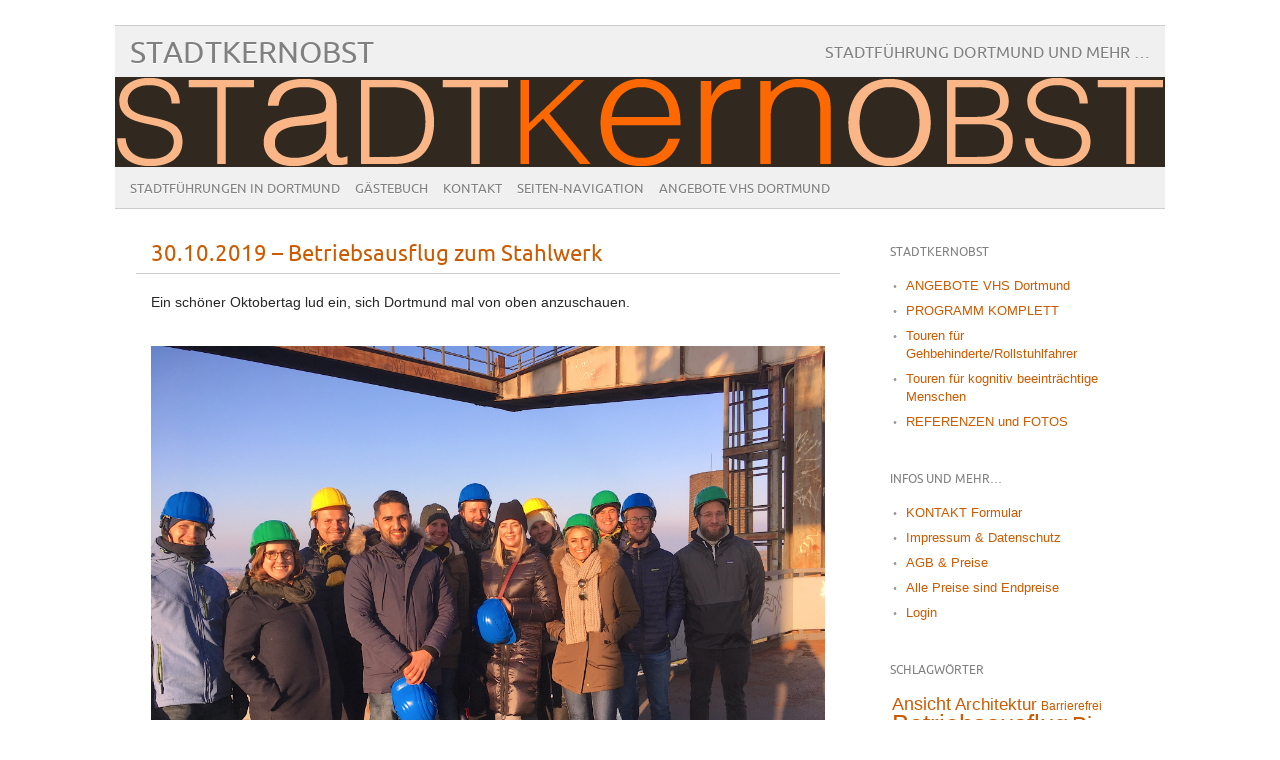

--- FILE ---
content_type: text/html; charset=UTF-8
request_url: http://www.stadtkernobst.de/30-10-2019-betriebsausflug-zum-stahlwerk/
body_size: 10270
content:
<!DOCTYPE html PUBLIC "-//W3C//DTD XHTML 1.0 Transitional//EN" "http://www.w3.org/TR/xhtml1/DTD/xhtml1-transitional.dtd"> 
<html lang="de" xmlns="http://www.w3.org/1999/xhtml">

<head>
	<meta http-equiv="Content-Type" content="text/html; charset=UTF-8" />
	<meta name="viewport" content="width=device-width, initial-scale=1, maximum-scale=1" />
		
	
			
	
			<link rel="shortcut icon" href="http://www.stadtkernobst.de/wp-content/uploads/2012/04/FaviconSTO-16x16-weiss.png" title="Favicon" />
		<link rel="pingback" href="http://www.stadtkernobst.de/xmlrpc.php" />
	<title>30.10.2019 &#8211; Betriebsausflug zum Stahlwerk &#8211; Stadtkernobst</title>
<meta name='robots' content='max-image-preview:large' />
<link rel='dns-prefetch' href='//www.stadtkernobst.de' />
<link rel="alternate" type="application/rss+xml" title="Stadtkernobst &raquo; Feed" href="https://www.stadtkernobst.de/feed/" />
<link rel="alternate" type="application/rss+xml" title="Stadtkernobst &raquo; Kommentar-Feed" href="https://www.stadtkernobst.de/comments/feed/" />
<link rel="alternate" type="application/rss+xml" title="Stadtkernobst &raquo; 30.10.2019 &#8211; Betriebsausflug zum Stahlwerk-Kommentar-Feed" href="https://www.stadtkernobst.de/30-10-2019-betriebsausflug-zum-stahlwerk/feed/" />
<link rel="alternate" title="oEmbed (JSON)" type="application/json+oembed" href="https://www.stadtkernobst.de/wp-json/oembed/1.0/embed?url=https%3A%2F%2Fwww.stadtkernobst.de%2F30-10-2019-betriebsausflug-zum-stahlwerk%2F" />
<link rel="alternate" title="oEmbed (XML)" type="text/xml+oembed" href="https://www.stadtkernobst.de/wp-json/oembed/1.0/embed?url=https%3A%2F%2Fwww.stadtkernobst.de%2F30-10-2019-betriebsausflug-zum-stahlwerk%2F&#038;format=xml" />
<style id='wp-img-auto-sizes-contain-inline-css' type='text/css'>
img:is([sizes=auto i],[sizes^="auto," i]){contain-intrinsic-size:3000px 1500px}
/*# sourceURL=wp-img-auto-sizes-contain-inline-css */
</style>
<style id='wp-emoji-styles-inline-css' type='text/css'>

	img.wp-smiley, img.emoji {
		display: inline !important;
		border: none !important;
		box-shadow: none !important;
		height: 1em !important;
		width: 1em !important;
		margin: 0 0.07em !important;
		vertical-align: -0.1em !important;
		background: none !important;
		padding: 0 !important;
	}
/*# sourceURL=wp-emoji-styles-inline-css */
</style>
<style id='wp-block-library-inline-css' type='text/css'>
:root{--wp-block-synced-color:#7a00df;--wp-block-synced-color--rgb:122,0,223;--wp-bound-block-color:var(--wp-block-synced-color);--wp-editor-canvas-background:#ddd;--wp-admin-theme-color:#007cba;--wp-admin-theme-color--rgb:0,124,186;--wp-admin-theme-color-darker-10:#006ba1;--wp-admin-theme-color-darker-10--rgb:0,107,160.5;--wp-admin-theme-color-darker-20:#005a87;--wp-admin-theme-color-darker-20--rgb:0,90,135;--wp-admin-border-width-focus:2px}@media (min-resolution:192dpi){:root{--wp-admin-border-width-focus:1.5px}}.wp-element-button{cursor:pointer}:root .has-very-light-gray-background-color{background-color:#eee}:root .has-very-dark-gray-background-color{background-color:#313131}:root .has-very-light-gray-color{color:#eee}:root .has-very-dark-gray-color{color:#313131}:root .has-vivid-green-cyan-to-vivid-cyan-blue-gradient-background{background:linear-gradient(135deg,#00d084,#0693e3)}:root .has-purple-crush-gradient-background{background:linear-gradient(135deg,#34e2e4,#4721fb 50%,#ab1dfe)}:root .has-hazy-dawn-gradient-background{background:linear-gradient(135deg,#faaca8,#dad0ec)}:root .has-subdued-olive-gradient-background{background:linear-gradient(135deg,#fafae1,#67a671)}:root .has-atomic-cream-gradient-background{background:linear-gradient(135deg,#fdd79a,#004a59)}:root .has-nightshade-gradient-background{background:linear-gradient(135deg,#330968,#31cdcf)}:root .has-midnight-gradient-background{background:linear-gradient(135deg,#020381,#2874fc)}:root{--wp--preset--font-size--normal:16px;--wp--preset--font-size--huge:42px}.has-regular-font-size{font-size:1em}.has-larger-font-size{font-size:2.625em}.has-normal-font-size{font-size:var(--wp--preset--font-size--normal)}.has-huge-font-size{font-size:var(--wp--preset--font-size--huge)}.has-text-align-center{text-align:center}.has-text-align-left{text-align:left}.has-text-align-right{text-align:right}.has-fit-text{white-space:nowrap!important}#end-resizable-editor-section{display:none}.aligncenter{clear:both}.items-justified-left{justify-content:flex-start}.items-justified-center{justify-content:center}.items-justified-right{justify-content:flex-end}.items-justified-space-between{justify-content:space-between}.screen-reader-text{border:0;clip-path:inset(50%);height:1px;margin:-1px;overflow:hidden;padding:0;position:absolute;width:1px;word-wrap:normal!important}.screen-reader-text:focus{background-color:#ddd;clip-path:none;color:#444;display:block;font-size:1em;height:auto;left:5px;line-height:normal;padding:15px 23px 14px;text-decoration:none;top:5px;width:auto;z-index:100000}html :where(.has-border-color){border-style:solid}html :where([style*=border-top-color]){border-top-style:solid}html :where([style*=border-right-color]){border-right-style:solid}html :where([style*=border-bottom-color]){border-bottom-style:solid}html :where([style*=border-left-color]){border-left-style:solid}html :where([style*=border-width]){border-style:solid}html :where([style*=border-top-width]){border-top-style:solid}html :where([style*=border-right-width]){border-right-style:solid}html :where([style*=border-bottom-width]){border-bottom-style:solid}html :where([style*=border-left-width]){border-left-style:solid}html :where(img[class*=wp-image-]){height:auto;max-width:100%}:where(figure){margin:0 0 1em}html :where(.is-position-sticky){--wp-admin--admin-bar--position-offset:var(--wp-admin--admin-bar--height,0px)}@media screen and (max-width:600px){html :where(.is-position-sticky){--wp-admin--admin-bar--position-offset:0px}}

/*# sourceURL=wp-block-library-inline-css */
</style><style id='global-styles-inline-css' type='text/css'>
:root{--wp--preset--aspect-ratio--square: 1;--wp--preset--aspect-ratio--4-3: 4/3;--wp--preset--aspect-ratio--3-4: 3/4;--wp--preset--aspect-ratio--3-2: 3/2;--wp--preset--aspect-ratio--2-3: 2/3;--wp--preset--aspect-ratio--16-9: 16/9;--wp--preset--aspect-ratio--9-16: 9/16;--wp--preset--color--black: #000000;--wp--preset--color--cyan-bluish-gray: #abb8c3;--wp--preset--color--white: #ffffff;--wp--preset--color--pale-pink: #f78da7;--wp--preset--color--vivid-red: #cf2e2e;--wp--preset--color--luminous-vivid-orange: #ff6900;--wp--preset--color--luminous-vivid-amber: #fcb900;--wp--preset--color--light-green-cyan: #7bdcb5;--wp--preset--color--vivid-green-cyan: #00d084;--wp--preset--color--pale-cyan-blue: #8ed1fc;--wp--preset--color--vivid-cyan-blue: #0693e3;--wp--preset--color--vivid-purple: #9b51e0;--wp--preset--gradient--vivid-cyan-blue-to-vivid-purple: linear-gradient(135deg,rgb(6,147,227) 0%,rgb(155,81,224) 100%);--wp--preset--gradient--light-green-cyan-to-vivid-green-cyan: linear-gradient(135deg,rgb(122,220,180) 0%,rgb(0,208,130) 100%);--wp--preset--gradient--luminous-vivid-amber-to-luminous-vivid-orange: linear-gradient(135deg,rgb(252,185,0) 0%,rgb(255,105,0) 100%);--wp--preset--gradient--luminous-vivid-orange-to-vivid-red: linear-gradient(135deg,rgb(255,105,0) 0%,rgb(207,46,46) 100%);--wp--preset--gradient--very-light-gray-to-cyan-bluish-gray: linear-gradient(135deg,rgb(238,238,238) 0%,rgb(169,184,195) 100%);--wp--preset--gradient--cool-to-warm-spectrum: linear-gradient(135deg,rgb(74,234,220) 0%,rgb(151,120,209) 20%,rgb(207,42,186) 40%,rgb(238,44,130) 60%,rgb(251,105,98) 80%,rgb(254,248,76) 100%);--wp--preset--gradient--blush-light-purple: linear-gradient(135deg,rgb(255,206,236) 0%,rgb(152,150,240) 100%);--wp--preset--gradient--blush-bordeaux: linear-gradient(135deg,rgb(254,205,165) 0%,rgb(254,45,45) 50%,rgb(107,0,62) 100%);--wp--preset--gradient--luminous-dusk: linear-gradient(135deg,rgb(255,203,112) 0%,rgb(199,81,192) 50%,rgb(65,88,208) 100%);--wp--preset--gradient--pale-ocean: linear-gradient(135deg,rgb(255,245,203) 0%,rgb(182,227,212) 50%,rgb(51,167,181) 100%);--wp--preset--gradient--electric-grass: linear-gradient(135deg,rgb(202,248,128) 0%,rgb(113,206,126) 100%);--wp--preset--gradient--midnight: linear-gradient(135deg,rgb(2,3,129) 0%,rgb(40,116,252) 100%);--wp--preset--font-size--small: 13px;--wp--preset--font-size--medium: 20px;--wp--preset--font-size--large: 36px;--wp--preset--font-size--x-large: 42px;--wp--preset--spacing--20: 0.44rem;--wp--preset--spacing--30: 0.67rem;--wp--preset--spacing--40: 1rem;--wp--preset--spacing--50: 1.5rem;--wp--preset--spacing--60: 2.25rem;--wp--preset--spacing--70: 3.38rem;--wp--preset--spacing--80: 5.06rem;--wp--preset--shadow--natural: 6px 6px 9px rgba(0, 0, 0, 0.2);--wp--preset--shadow--deep: 12px 12px 50px rgba(0, 0, 0, 0.4);--wp--preset--shadow--sharp: 6px 6px 0px rgba(0, 0, 0, 0.2);--wp--preset--shadow--outlined: 6px 6px 0px -3px rgb(255, 255, 255), 6px 6px rgb(0, 0, 0);--wp--preset--shadow--crisp: 6px 6px 0px rgb(0, 0, 0);}:where(.is-layout-flex){gap: 0.5em;}:where(.is-layout-grid){gap: 0.5em;}body .is-layout-flex{display: flex;}.is-layout-flex{flex-wrap: wrap;align-items: center;}.is-layout-flex > :is(*, div){margin: 0;}body .is-layout-grid{display: grid;}.is-layout-grid > :is(*, div){margin: 0;}:where(.wp-block-columns.is-layout-flex){gap: 2em;}:where(.wp-block-columns.is-layout-grid){gap: 2em;}:where(.wp-block-post-template.is-layout-flex){gap: 1.25em;}:where(.wp-block-post-template.is-layout-grid){gap: 1.25em;}.has-black-color{color: var(--wp--preset--color--black) !important;}.has-cyan-bluish-gray-color{color: var(--wp--preset--color--cyan-bluish-gray) !important;}.has-white-color{color: var(--wp--preset--color--white) !important;}.has-pale-pink-color{color: var(--wp--preset--color--pale-pink) !important;}.has-vivid-red-color{color: var(--wp--preset--color--vivid-red) !important;}.has-luminous-vivid-orange-color{color: var(--wp--preset--color--luminous-vivid-orange) !important;}.has-luminous-vivid-amber-color{color: var(--wp--preset--color--luminous-vivid-amber) !important;}.has-light-green-cyan-color{color: var(--wp--preset--color--light-green-cyan) !important;}.has-vivid-green-cyan-color{color: var(--wp--preset--color--vivid-green-cyan) !important;}.has-pale-cyan-blue-color{color: var(--wp--preset--color--pale-cyan-blue) !important;}.has-vivid-cyan-blue-color{color: var(--wp--preset--color--vivid-cyan-blue) !important;}.has-vivid-purple-color{color: var(--wp--preset--color--vivid-purple) !important;}.has-black-background-color{background-color: var(--wp--preset--color--black) !important;}.has-cyan-bluish-gray-background-color{background-color: var(--wp--preset--color--cyan-bluish-gray) !important;}.has-white-background-color{background-color: var(--wp--preset--color--white) !important;}.has-pale-pink-background-color{background-color: var(--wp--preset--color--pale-pink) !important;}.has-vivid-red-background-color{background-color: var(--wp--preset--color--vivid-red) !important;}.has-luminous-vivid-orange-background-color{background-color: var(--wp--preset--color--luminous-vivid-orange) !important;}.has-luminous-vivid-amber-background-color{background-color: var(--wp--preset--color--luminous-vivid-amber) !important;}.has-light-green-cyan-background-color{background-color: var(--wp--preset--color--light-green-cyan) !important;}.has-vivid-green-cyan-background-color{background-color: var(--wp--preset--color--vivid-green-cyan) !important;}.has-pale-cyan-blue-background-color{background-color: var(--wp--preset--color--pale-cyan-blue) !important;}.has-vivid-cyan-blue-background-color{background-color: var(--wp--preset--color--vivid-cyan-blue) !important;}.has-vivid-purple-background-color{background-color: var(--wp--preset--color--vivid-purple) !important;}.has-black-border-color{border-color: var(--wp--preset--color--black) !important;}.has-cyan-bluish-gray-border-color{border-color: var(--wp--preset--color--cyan-bluish-gray) !important;}.has-white-border-color{border-color: var(--wp--preset--color--white) !important;}.has-pale-pink-border-color{border-color: var(--wp--preset--color--pale-pink) !important;}.has-vivid-red-border-color{border-color: var(--wp--preset--color--vivid-red) !important;}.has-luminous-vivid-orange-border-color{border-color: var(--wp--preset--color--luminous-vivid-orange) !important;}.has-luminous-vivid-amber-border-color{border-color: var(--wp--preset--color--luminous-vivid-amber) !important;}.has-light-green-cyan-border-color{border-color: var(--wp--preset--color--light-green-cyan) !important;}.has-vivid-green-cyan-border-color{border-color: var(--wp--preset--color--vivid-green-cyan) !important;}.has-pale-cyan-blue-border-color{border-color: var(--wp--preset--color--pale-cyan-blue) !important;}.has-vivid-cyan-blue-border-color{border-color: var(--wp--preset--color--vivid-cyan-blue) !important;}.has-vivid-purple-border-color{border-color: var(--wp--preset--color--vivid-purple) !important;}.has-vivid-cyan-blue-to-vivid-purple-gradient-background{background: var(--wp--preset--gradient--vivid-cyan-blue-to-vivid-purple) !important;}.has-light-green-cyan-to-vivid-green-cyan-gradient-background{background: var(--wp--preset--gradient--light-green-cyan-to-vivid-green-cyan) !important;}.has-luminous-vivid-amber-to-luminous-vivid-orange-gradient-background{background: var(--wp--preset--gradient--luminous-vivid-amber-to-luminous-vivid-orange) !important;}.has-luminous-vivid-orange-to-vivid-red-gradient-background{background: var(--wp--preset--gradient--luminous-vivid-orange-to-vivid-red) !important;}.has-very-light-gray-to-cyan-bluish-gray-gradient-background{background: var(--wp--preset--gradient--very-light-gray-to-cyan-bluish-gray) !important;}.has-cool-to-warm-spectrum-gradient-background{background: var(--wp--preset--gradient--cool-to-warm-spectrum) !important;}.has-blush-light-purple-gradient-background{background: var(--wp--preset--gradient--blush-light-purple) !important;}.has-blush-bordeaux-gradient-background{background: var(--wp--preset--gradient--blush-bordeaux) !important;}.has-luminous-dusk-gradient-background{background: var(--wp--preset--gradient--luminous-dusk) !important;}.has-pale-ocean-gradient-background{background: var(--wp--preset--gradient--pale-ocean) !important;}.has-electric-grass-gradient-background{background: var(--wp--preset--gradient--electric-grass) !important;}.has-midnight-gradient-background{background: var(--wp--preset--gradient--midnight) !important;}.has-small-font-size{font-size: var(--wp--preset--font-size--small) !important;}.has-medium-font-size{font-size: var(--wp--preset--font-size--medium) !important;}.has-large-font-size{font-size: var(--wp--preset--font-size--large) !important;}.has-x-large-font-size{font-size: var(--wp--preset--font-size--x-large) !important;}
/*# sourceURL=global-styles-inline-css */
</style>

<style id='classic-theme-styles-inline-css' type='text/css'>
/*! This file is auto-generated */
.wp-block-button__link{color:#fff;background-color:#32373c;border-radius:9999px;box-shadow:none;text-decoration:none;padding:calc(.667em + 2px) calc(1.333em + 2px);font-size:1.125em}.wp-block-file__button{background:#32373c;color:#fff;text-decoration:none}
/*# sourceURL=/wp-includes/css/classic-themes.min.css */
</style>
<link rel='stylesheet' id='picolight-style-css' href='http://www.stadtkernobst.de/wp-content/themes/picolight/style.css?ver=6.9' type='text/css' media='all' />
<link rel='stylesheet' id='colorbox-css' href='http://www.stadtkernobst.de/wp-content/plugins/lightbox-gallery/colorbox/example1/colorbox.css?ver=6.9' type='text/css' media='all' />
<script type="text/javascript">
// <![CDATA[
var colorbox_settings = {};
// ]]>
</script>
<script type="text/javascript" src="http://www.stadtkernobst.de/wp-content/themes/picolight/js/respond.min.js?ver=6.9" id="respond-js"></script>
<script type="text/javascript" src="http://www.stadtkernobst.de/wp-includes/js/jquery/jquery.min.js?ver=3.7.1" id="jquery-core-js"></script>
<script type="text/javascript" src="http://www.stadtkernobst.de/wp-includes/js/jquery/jquery-migrate.min.js?ver=3.4.1" id="jquery-migrate-js"></script>
<script type="text/javascript" src="http://www.stadtkernobst.de/wp-content/plugins/lightbox-gallery/js/jquery.colorbox.js?ver=6.9" id="colorbox-js"></script>
<script type="text/javascript" src="http://www.stadtkernobst.de/wp-content/plugins/lightbox-gallery/js/jquery-migrate-1.4.1.min.js?ver=6.9" id="lg-jquery-migrate-js"></script>
<script type="text/javascript" src="http://www.stadtkernobst.de/wp-content/plugins/lightbox-gallery/js/jquery.tooltip.js?ver=6.9" id="tooltip-js"></script>
<script type="text/javascript" src="http://www.stadtkernobst.de/wp-content/plugins/lightbox-gallery/lightbox-gallery.js?ver=6.9" id="lightbox-gallery-js"></script>
<link rel="https://api.w.org/" href="https://www.stadtkernobst.de/wp-json/" /><link rel="alternate" title="JSON" type="application/json" href="https://www.stadtkernobst.de/wp-json/wp/v2/posts/5596" /><link rel="EditURI" type="application/rsd+xml" title="RSD" href="https://www.stadtkernobst.de/xmlrpc.php?rsd" />
<meta name="generator" content="WordPress 6.9" />
<link rel="canonical" href="https://www.stadtkernobst.de/30-10-2019-betriebsausflug-zum-stahlwerk/" />
<link rel='shortlink' href='https://www.stadtkernobst.de/?p=5596' />
<link rel="stylesheet" type="text/css" href="https://www.stadtkernobst.de/wp-content/plugins/lightbox-gallery/lightbox-gallery.css" />

<style type="text/css">
	a, #comments h3, h3#reply-title {color: #cc5b00;}
</style>
<style type="text/css" media="screen">body{position:relative}#dynamic-to-top{display:none;overflow:hidden;width:auto;z-index:90;position:fixed;bottom:20px;right:20px;top:auto;left:auto;font-family:sans-serif;font-size:1em;color:#fff;text-decoration:none;text-shadow:0 1px 0 #333;font-weight:bold;padding:17px 16px;border:0px solid #030703;background:#cc5b00;-webkit-background-origin:border;-moz-background-origin:border;-icab-background-origin:border;-khtml-background-origin:border;-o-background-origin:border;background-origin:border;-webkit-background-clip:padding-box;-moz-background-clip:padding-box;-icab-background-clip:padding-box;-khtml-background-clip:padding-box;-o-background-clip:padding-box;background-clip:padding-box;-webkit-box-shadow:0 1px 3px rgba( 0, 0, 0, 0.4 ), inset 0 0 0 1px rgba( 0, 0, 0, 0.2 ), inset 0 1px 0 rgba( 255, 255, 255, .4 ), inset 0 10px 10px rgba( 255, 255, 255, .1 );-ms-box-shadow:0 1px 3px rgba( 0, 0, 0, 0.4 ), inset 0 0 0 1px rgba( 0, 0, 0, 0.2 ), inset 0 1px 0 rgba( 255, 255, 255, .4 ), inset 0 10px 10px rgba( 255, 255, 255, .1 );-moz-box-shadow:0 1px 3px rgba( 0, 0, 0, 0.4 ), inset 0 0 0 1px rgba( 0, 0, 0, 0.2 ), inset 0 1px 0 rgba( 255, 255, 255, .4 ), inset 0 10px 10px rgba( 255, 255, 255, .1 );-o-box-shadow:0 1px 3px rgba( 0, 0, 0, 0.4 ), inset 0 0 0 1px rgba( 0, 0, 0, 0.2 ), inset 0 1px 0 rgba( 255, 255, 255, .4 ), inset 0 10px 10px rgba( 255, 255, 255, .1 );-khtml-box-shadow:0 1px 3px rgba( 0, 0, 0, 0.4 ), inset 0 0 0 1px rgba( 0, 0, 0, 0.2 ), inset 0 1px 0 rgba( 255, 255, 255, .4 ), inset 0 10px 10px rgba( 255, 255, 255, .1 );-icab-box-shadow:0 1px 3px rgba( 0, 0, 0, 0.4 ), inset 0 0 0 1px rgba( 0, 0, 0, 0.2 ), inset 0 1px 0 rgba( 255, 255, 255, .4 ), inset 0 10px 10px rgba( 255, 255, 255, .1 );box-shadow:0 1px 3px rgba( 0, 0, 0, 0.4 ), inset 0 0 0 1px rgba( 0, 0, 0, 0.2 ), inset 0 1px 0 rgba( 255, 255, 255, .4 ), inset 0 10px 10px rgba( 255, 255, 255, .1 );-webkit-border-radius:10px;-moz-border-radius:10px;-icab-border-radius:10px;-khtml-border-radius:10px;border-radius:10px}#dynamic-to-top:hover{background:#55d6c8;background:#cc5b00 -webkit-gradient( linear, 0% 0%, 0% 100%, from( rgba( 255, 255, 255, .2 ) ), to( rgba( 0, 0, 0, 0 ) ) );background:#cc5b00 -webkit-linear-gradient( top, rgba( 255, 255, 255, .2 ), rgba( 0, 0, 0, 0 ) );background:#cc5b00 -khtml-linear-gradient( top, rgba( 255, 255, 255, .2 ), rgba( 0, 0, 0, 0 ) );background:#cc5b00 -moz-linear-gradient( top, rgba( 255, 255, 255, .2 ), rgba( 0, 0, 0, 0 ) );background:#cc5b00 -o-linear-gradient( top, rgba( 255, 255, 255, .2 ), rgba( 0, 0, 0, 0 ) );background:#cc5b00 -ms-linear-gradient( top, rgba( 255, 255, 255, .2 ), rgba( 0, 0, 0, 0 ) );background:#cc5b00 -icab-linear-gradient( top, rgba( 255, 255, 255, .2 ), rgba( 0, 0, 0, 0 ) );background:#cc5b00 linear-gradient( top, rgba( 255, 255, 255, .2 ), rgba( 0, 0, 0, 0 ) );cursor:pointer}#dynamic-to-top:active{background:#cc5b00;background:#cc5b00 -webkit-gradient( linear, 0% 0%, 0% 100%, from( rgba( 0, 0, 0, .3 ) ), to( rgba( 0, 0, 0, 0 ) ) );background:#cc5b00 -webkit-linear-gradient( top, rgba( 0, 0, 0, .1 ), rgba( 0, 0, 0, 0 ) );background:#cc5b00 -moz-linear-gradient( top, rgba( 0, 0, 0, .1 ), rgba( 0, 0, 0, 0 ) );background:#cc5b00 -khtml-linear-gradient( top, rgba( 0, 0, 0, .1 ), rgba( 0, 0, 0, 0 ) );background:#cc5b00 -o-linear-gradient( top, rgba( 0, 0, 0, .1 ), rgba( 0, 0, 0, 0 ) );background:#cc5b00 -ms-linear-gradient( top, rgba( 0, 0, 0, .1 ), rgba( 0, 0, 0, 0 ) );background:#cc5b00 -icab-linear-gradient( top, rgba( 0, 0, 0, .1 ), rgba( 0, 0, 0, 0 ) );background:#cc5b00 linear-gradient( top, rgba( 0, 0, 0, .1 ), rgba( 0, 0, 0, 0 ) )}#dynamic-to-top,#dynamic-to-top:active,#dynamic-to-top:focus,#dynamic-to-top:hover{outline:none}#dynamic-to-top span{display:block;overflow:hidden;width:14px;height:12px;background:url( https://www.stadtkernobst.de/wp-content/plugins/dynamic-to-top/css/images/up.png )no-repeat center center}</style></head>

<body class="wp-singular post-template-default single single-post postid-5596 single-format-standard wp-theme-picolight">
<div id="wrapper">
	<div id="header">
		<h1><a href="https://www.stadtkernobst.de">Stadtkernobst</a></h1>
		<p class="description">Stadtführung Dortmund und mehr &#8230;</p>
		<img id="headerimage" src="http://www.stadtkernobst.de/wp-content/uploads/2012/04/03-tb-picolight-3.png" alt="" />
		<div id="mainnav">
				<div class="menu-hauptmenue-container"><ul id="menu-hauptmenue" class="menu"><li id="menu-item-3391" class="menu-item menu-item-type-post_type menu-item-object-page menu-item-home menu-item-3391"><a href="https://www.stadtkernobst.de/">Stadtführungen in Dortmund</a></li>
<li id="menu-item-3390" class="menu-item menu-item-type-post_type menu-item-object-page menu-item-3390"><a href="https://www.stadtkernobst.de/gaestebuch/">Gästebuch</a></li>
<li id="menu-item-3425" class="menu-item menu-item-type-post_type menu-item-object-page menu-item-3425"><a href="https://www.stadtkernobst.de/kontakt/">Kontakt</a></li>
<li id="menu-item-6350" class="menu-item menu-item-type-post_type menu-item-object-page menu-item-6350"><a href="https://www.stadtkernobst.de/seiten-navigation/">Seiten-Navigation</a></li>
<li id="menu-item-6470" class="menu-item menu-item-type-taxonomy menu-item-object-category menu-item-6470"><a href="https://www.stadtkernobst.de/category/angebote-vhs-dortmund/">ANGEBOTE VHS Dortmund</a></li>
</ul></div>		</div>
	</div>
	<div id="main">

	<div id="content">

				 <div id="post-5596" class="post-5596 post type-post status-publish format-standard hentry category-stadtfuehrung-dortmund-referenzen tag-betriebsausflug tag-hochofen tag-horde tag-phoenix-west tag-skywalk tag-stadtfuehrung_dortmund">
				<div class="title">
					<h1><a href="https://www.stadtkernobst.de/30-10-2019-betriebsausflug-zum-stahlwerk/" title="30.10.2019 &#8211; Betriebsausflug zum Stahlwerk">30.10.2019 &#8211; Betriebsausflug zum Stahlwerk</a></h1>
				</div>
					<div class="meta"><a href="https://www.stadtkernobst.de/30-10-2019-betriebsausflug-zum-stahlwerk/">30. Oktober 2019</a> &middot; <a href="https://www.stadtkernobst.de/30-10-2019-betriebsausflug-zum-stahlwerk/#respond">Kommentieren</a>					 &middot; Kategorien: <a href="https://www.stadtkernobst.de/category/stadtfuehrung-dortmund-referenzen/" rel="category tag">Stadtführung REFERENZEN und FOTOS</a> &middot; Tags: <a href="https://www.stadtkernobst.de/tag/betriebsausflug/" rel="tag">Betriebsausflug</a>, <a href="https://www.stadtkernobst.de/tag/hochofen/" rel="tag">Hochofen</a>, <a href="https://www.stadtkernobst.de/tag/horde/" rel="tag">Hörde</a>, <a href="https://www.stadtkernobst.de/tag/phoenix-west/" rel="tag">Phoenix-West</a>, <a href="https://www.stadtkernobst.de/tag/skywalk/" rel="tag">Skywalk</a>, <a href="https://www.stadtkernobst.de/tag/stadtfuehrung_dortmund/" rel="tag">Stadtführung Dortmund</a>					</div>					
				<div class="entry">
					
<p>Ein schöner Oktobertag lud ein, sich Dortmund mal von oben anzuschauen.</p>



<p><a href="https://www.stadtkernobst.de/wp-content/uploads/2019/11/20191030-Stadtkernobst-Skywalk4359.jpg"><img fetchpriority="high" decoding="async" class="alignnone size-full wp-image-5597" src="https://www.stadtkernobst.de/wp-content/uploads/2019/11/20191030-Stadtkernobst-Skywalk4359.jpg" alt="" width="2200" height="1650" srcset="https://www.stadtkernobst.de/wp-content/uploads/2019/11/20191030-Stadtkernobst-Skywalk4359.jpg 2200w, https://www.stadtkernobst.de/wp-content/uploads/2019/11/20191030-Stadtkernobst-Skywalk4359-300x225.jpg 300w, https://www.stadtkernobst.de/wp-content/uploads/2019/11/20191030-Stadtkernobst-Skywalk4359-768x576.jpg 768w, https://www.stadtkernobst.de/wp-content/uploads/2019/11/20191030-Stadtkernobst-Skywalk4359-1024x768.jpg 1024w" sizes="(max-width: 2200px) 100vw, 2200px" /></a></p>
					<div class="pagelinks">
											</div>
				</div>			
			</div>
			
					
			
					
		
			
			<!-- If comments are closed. -->
		<p class="nocomments">Kommentare geschlossen.</p>

	


	
	</div>
	

	<div id="sidebar">
		<div id="nav_menu-2" class="widget widget_nav_menu"><h4 class="widgettitle">Stadtkernobst</h4><div class="menu-stadtfuehrung-container"><ul id="menu-stadtfuehrung" class="menu"><li id="menu-item-6472" class="menu-item menu-item-type-taxonomy menu-item-object-category menu-item-6472"><a href="https://www.stadtkernobst.de/category/angebote-vhs-dortmund/">ANGEBOTE VHS Dortmund</a></li>
<li id="menu-item-511" class="menu-item menu-item-type-taxonomy menu-item-object-category menu-item-511"><a href="https://www.stadtkernobst.de/category/stadtfuehrung-dortmund/">PROGRAMM KOMPLETT</a></li>
<li id="menu-item-4974" class="menu-item menu-item-type-taxonomy menu-item-object-category menu-item-4974"><a href="https://www.stadtkernobst.de/category/touren-fuer-gehbehinderterollstuhlfahrer/">Touren für Gehbehinderte/Rollstuhlfahrer</a></li>
<li id="menu-item-4975" class="menu-item menu-item-type-taxonomy menu-item-object-category menu-item-4975"><a href="https://www.stadtkernobst.de/category/touren-fuer-kognitiv-beeintraechtige-menschen/">Touren für kognitiv beeinträchtige Menschen</a></li>
<li id="menu-item-2119" class="menu-item menu-item-type-taxonomy menu-item-object-category current-post-ancestor current-menu-parent current-post-parent menu-item-2119"><a href="https://www.stadtkernobst.de/category/stadtfuehrung-dortmund-referenzen/">REFERENZEN und FOTOS</a></li>
</ul></div></div><div id="nav_menu-5" class="widget widget_nav_menu"><h4 class="widgettitle">Infos und mehr&#8230;</h4><div class="menu-infos-und-mehr-container"><ul id="menu-infos-und-mehr" class="menu"><li id="menu-item-3584" class="menu-item menu-item-type-post_type menu-item-object-page menu-item-3584"><a href="https://www.stadtkernobst.de/kontakt/">KONTAKT Formular</a></li>
<li id="menu-item-3403" class="menu-item menu-item-type-post_type menu-item-object-page menu-item-privacy-policy menu-item-3403"><a rel="privacy-policy" href="https://www.stadtkernobst.de/impressum-datenschutz/">Impressum &#038; Datenschutz</a></li>
<li id="menu-item-3401" class="menu-item menu-item-type-post_type menu-item-object-page menu-item-3401"><a href="https://www.stadtkernobst.de/agb/">AGB &amp; Preise</a></li>
<li id="menu-item-6619" class="menu-item menu-item-type-custom menu-item-object-custom menu-item-6619"><a href="https://www.stadtkernobst.de/agb/">Alle Preise sind Endpreise</a></li>
<li id="menu-item-3405" class="menu-item menu-item-type-custom menu-item-object-custom menu-item-3405"><a href="http://www.stadtkernobst.de/wp-login.php">Login</a></li>
</ul></div></div><div id="tag_cloud-2" class="widget widget_tag_cloud"><h4 class="widgettitle">Schlagwörter</h4><div class="tagcloud"><a href="https://www.stadtkernobst.de/tag/ansicht-2/" class="tag-cloud-link tag-link-65 tag-link-position-1" style="font-size: 13.379310344828pt;" aria-label="Ansicht (11 Einträge)">Ansicht</a>
<a href="https://www.stadtkernobst.de/tag/architektur/" class="tag-cloud-link tag-link-71 tag-link-position-2" style="font-size: 13.103448275862pt;" aria-label="Architektur (10 Einträge)">Architektur</a>
<a href="https://www.stadtkernobst.de/tag/barrierefrei/" class="tag-cloud-link tag-link-109 tag-link-position-3" style="font-size: 9.2413793103448pt;" aria-label="Barrierefrei (2 Einträge)">Barrierefrei</a>
<a href="https://www.stadtkernobst.de/tag/betriebsausflug/" class="tag-cloud-link tag-link-53 tag-link-position-4" style="font-size: 19.655172413793pt;" aria-label="Betriebsausflug (97 Einträge)">Betriebsausflug</a>
<a href="https://www.stadtkernobst.de/tag/bier/" class="tag-cloud-link tag-link-82 tag-link-position-5" style="font-size: 17.379310344828pt;" aria-label="Bier (45 Einträge)">Bier</a>
<a href="https://www.stadtkernobst.de/tag/bus-tour/" class="tag-cloud-link tag-link-94 tag-link-position-6" style="font-size: 12.827586206897pt;" aria-label="Bus-Tour (9 Einträge)">Bus-Tour</a>
<a href="https://www.stadtkernobst.de/tag/dortmund/" class="tag-cloud-link tag-link-112 tag-link-position-7" style="font-size: 8pt;" aria-label="dortmund (1 Eintrag)">dortmund</a>
<a href="https://www.stadtkernobst.de/tag/dortmunder-u/" class="tag-cloud-link tag-link-43 tag-link-position-8" style="font-size: 16.896551724138pt;" aria-label="Dortmunder U (38 Einträge)">Dortmunder U</a>
<a href="https://www.stadtkernobst.de/tag/fackelfuhrung/" class="tag-cloud-link tag-link-95 tag-link-position-9" style="font-size: 10.068965517241pt;" aria-label="Fackelführung (3 Einträge)">Fackelführung</a>
<a href="https://www.stadtkernobst.de/tag/fahrradtour/" class="tag-cloud-link tag-link-44 tag-link-position-10" style="font-size: 10.758620689655pt;" aria-label="Fahrradtour (4 Einträge)">Fahrradtour</a>
<a href="https://www.stadtkernobst.de/tag/grunes-dortmund/" class="tag-cloud-link tag-link-70 tag-link-position-11" style="font-size: 14.413793103448pt;" aria-label="Grünes Dortmund (16 Einträge)">Grünes Dortmund</a>
<a href="https://www.stadtkernobst.de/tag/historisches-dortmund/" class="tag-cloud-link tag-link-77 tag-link-position-12" style="font-size: 14.413793103448pt;" aria-label="Historisches Dortmund (16 Einträge)">Historisches Dortmund</a>
<a href="https://www.stadtkernobst.de/tag/hochofen/" class="tag-cloud-link tag-link-108 tag-link-position-13" style="font-size: 14.413793103448pt;" aria-label="Hochofen (16 Einträge)">Hochofen</a>
<a href="https://www.stadtkernobst.de/tag/horde/" class="tag-cloud-link tag-link-73 tag-link-position-14" style="font-size: 18.137931034483pt;" aria-label="Hörde (58 Einträge)">Hörde</a>
<a href="https://www.stadtkernobst.de/tag/kaiserstrassenviertel/" class="tag-cloud-link tag-link-98 tag-link-position-15" style="font-size: 10.068965517241pt;" aria-label="Kaiserstraßenviertel (3 Einträge)">Kaiserstraßenviertel</a>
<a href="https://www.stadtkernobst.de/tag/kirche/" class="tag-cloud-link tag-link-66 tag-link-position-16" style="font-size: 12.48275862069pt;" aria-label="Kirche (8 Einträge)">Kirche</a>
<a href="https://www.stadtkernobst.de/tag/kochkurs/" class="tag-cloud-link tag-link-30 tag-link-position-17" style="font-size: 8pt;" aria-label="Kochkurs (1 Eintrag)">Kochkurs</a>
<a href="https://www.stadtkernobst.de/tag/kreuzviertel/" class="tag-cloud-link tag-link-97 tag-link-position-18" style="font-size: 12.48275862069pt;" aria-label="Kreuzviertel (8 Einträge)">Kreuzviertel</a>
<a href="https://www.stadtkernobst.de/tag/kulinarisches/" class="tag-cloud-link tag-link-69 tag-link-position-19" style="font-size: 17.655172413793pt;" aria-label="Kulinarisches (49 Einträge)">Kulinarisches</a>
<a href="https://www.stadtkernobst.de/tag/kunst/" class="tag-cloud-link tag-link-101 tag-link-position-20" style="font-size: 13.862068965517pt;" aria-label="Kunst (13 Einträge)">Kunst</a>
<a href="https://www.stadtkernobst.de/tag/mittelalter/" class="tag-cloud-link tag-link-19 tag-link-position-21" style="font-size: 15.310344827586pt;" aria-label="Mittelalter (22 Einträge)">Mittelalter</a>
<a href="https://www.stadtkernobst.de/tag/mkk-dortmund/" class="tag-cloud-link tag-link-100 tag-link-position-22" style="font-size: 8pt;" aria-label="MKK-Dortmund (1 Eintrag)">MKK-Dortmund</a>
<a href="https://www.stadtkernobst.de/tag/phoenix-see/" class="tag-cloud-link tag-link-42 tag-link-position-23" style="font-size: 17.862068965517pt;" aria-label="Phoenix-See (53 Einträge)">Phoenix-See</a>
<a href="https://www.stadtkernobst.de/tag/phoenix-west/" class="tag-cloud-link tag-link-88 tag-link-position-24" style="font-size: 18.137931034483pt;" aria-label="Phoenix-West (58 Einträge)">Phoenix-West</a>
<a href="https://www.stadtkernobst.de/tag/presse/" class="tag-cloud-link tag-link-92 tag-link-position-25" style="font-size: 9.2413793103448pt;" aria-label="Presse (2 Einträge)">Presse</a>
<a href="https://www.stadtkernobst.de/tag/quiz/" class="tag-cloud-link tag-link-67 tag-link-position-26" style="font-size: 8pt;" aria-label="Quiz (1 Eintrag)">Quiz</a>
<a href="https://www.stadtkernobst.de/tag/reisen-fuer-alle/" class="tag-cloud-link tag-link-110 tag-link-position-27" style="font-size: 9.2413793103448pt;" aria-label="Reisen für Alle (2 Einträge)">Reisen für Alle</a>
<a href="https://www.stadtkernobst.de/tag/segway-dortmund/" class="tag-cloud-link tag-link-45 tag-link-position-28" style="font-size: 14.758620689655pt;" aria-label="Segway Dortmund (18 Einträge)">Segway Dortmund</a>
<a href="https://www.stadtkernobst.de/tag/skulptur/" class="tag-cloud-link tag-link-72 tag-link-position-29" style="font-size: 9.2413793103448pt;" aria-label="Skulptur (2 Einträge)">Skulptur</a>
<a href="https://www.stadtkernobst.de/tag/skywalk/" class="tag-cloud-link tag-link-87 tag-link-position-30" style="font-size: 16.413793103448pt;" aria-label="Skywalk (32 Einträge)">Skywalk</a>
<a href="https://www.stadtkernobst.de/tag/stadtfuehrung_dortmund/" class="tag-cloud-link tag-link-91 tag-link-position-31" style="font-size: 22pt;" aria-label="Stadtführung Dortmund (212 Einträge)">Stadtführung Dortmund</a>
<a href="https://www.stadtkernobst.de/tag/stadtrundfahrt/" class="tag-cloud-link tag-link-76 tag-link-position-32" style="font-size: 15.655172413793pt;" aria-label="Stadtrundfahrt (25 Einträge)">Stadtrundfahrt</a>
<a href="https://www.stadtkernobst.de/tag/stadtrundgang/" class="tag-cloud-link tag-link-93 tag-link-position-33" style="font-size: 20.827586206897pt;" aria-label="Stadtrundgang (144 Einträge)">Stadtrundgang</a>
<a href="https://www.stadtkernobst.de/tag/syburg/" class="tag-cloud-link tag-link-35 tag-link-position-34" style="font-size: 9.2413793103448pt;" aria-label="Syburg (2 Einträge)">Syburg</a>
<a href="https://www.stadtkernobst.de/tag/unterhaltsames/" class="tag-cloud-link tag-link-80 tag-link-position-35" style="font-size: 19.586206896552pt;" aria-label="Unterhaltsames (94 Einträge)">Unterhaltsames</a>
<a href="https://www.stadtkernobst.de/tag/volksfest/" class="tag-cloud-link tag-link-74 tag-link-position-36" style="font-size: 10.758620689655pt;" aria-label="Volksfest (4 Einträge)">Volksfest</a>
<a href="https://www.stadtkernobst.de/tag/weihnachtsmarkt/" class="tag-cloud-link tag-link-7 tag-link-position-37" style="font-size: 15.586206896552pt;" aria-label="Weihnachtsmarkt (24 Einträge)">Weihnachtsmarkt</a>
<a href="https://www.stadtkernobst.de/tag/wein/" class="tag-cloud-link tag-link-99 tag-link-position-38" style="font-size: 8pt;" aria-label="Wein (1 Eintrag)">Wein</a></div>
</div><div id="search-2" class="widget widget_search"><h4 class="widgettitle">Stadtkernobst durchsuchen</h4>			<form method="get" id="sidebarsearch" action="https://www.stadtkernobst.de" >
				<label class="hidden" for="s">Suchen:</label>
				<div>
					<input type="text" value="" name="s" id="s" />
					<input type="submit" id="searchsubmit" value="Suchen" /> 
				</div>
			</form>	
</div>	</div>


	</div>
		<div id="footer">
			<div class="left">&copy; 2026 Stadtkernobst. Alle Rechte vorbehalten.</div>
			<div class="right">Design by picomol.de. Powered by <a href="http://www.wordpress.org">WordPress</a>.
		</div>
	</div>
</div>
		<script type="speculationrules">
{"prefetch":[{"source":"document","where":{"and":[{"href_matches":"/*"},{"not":{"href_matches":["/wp-*.php","/wp-admin/*","/wp-content/uploads/*","/wp-content/*","/wp-content/plugins/*","/wp-content/themes/picolight/*","/*\\?(.+)"]}},{"not":{"selector_matches":"a[rel~=\"nofollow\"]"}},{"not":{"selector_matches":".no-prefetch, .no-prefetch a"}}]},"eagerness":"conservative"}]}
</script>
<script type="text/javascript" src="http://www.stadtkernobst.de/wp-includes/js/comment-reply.min.js?ver=6.9" id="comment-reply-js" async="async" data-wp-strategy="async" fetchpriority="low"></script>
<script type="text/javascript" src="http://www.stadtkernobst.de/wp-content/plugins/dynamic-to-top/js/libs/jquery.easing.js?ver=1.3" id="jquery-easing-js"></script>
<script type="text/javascript" id="dynamic-to-top-js-extra">
/* <![CDATA[ */
var mv_dynamic_to_top = {"text":"To Top","version":"0","min":"300","speed":"1100","easing":"easeInExpo","margin":"20"};
//# sourceURL=dynamic-to-top-js-extra
/* ]]> */
</script>
<script type="text/javascript" src="http://www.stadtkernobst.de/wp-content/plugins/dynamic-to-top/js/dynamic.to.top.min.js?ver=3.5" id="dynamic-to-top-js"></script>
<script id="wp-emoji-settings" type="application/json">
{"baseUrl":"https://s.w.org/images/core/emoji/17.0.2/72x72/","ext":".png","svgUrl":"https://s.w.org/images/core/emoji/17.0.2/svg/","svgExt":".svg","source":{"concatemoji":"http://www.stadtkernobst.de/wp-includes/js/wp-emoji-release.min.js?ver=6.9"}}
</script>
<script type="module">
/* <![CDATA[ */
/*! This file is auto-generated */
const a=JSON.parse(document.getElementById("wp-emoji-settings").textContent),o=(window._wpemojiSettings=a,"wpEmojiSettingsSupports"),s=["flag","emoji"];function i(e){try{var t={supportTests:e,timestamp:(new Date).valueOf()};sessionStorage.setItem(o,JSON.stringify(t))}catch(e){}}function c(e,t,n){e.clearRect(0,0,e.canvas.width,e.canvas.height),e.fillText(t,0,0);t=new Uint32Array(e.getImageData(0,0,e.canvas.width,e.canvas.height).data);e.clearRect(0,0,e.canvas.width,e.canvas.height),e.fillText(n,0,0);const a=new Uint32Array(e.getImageData(0,0,e.canvas.width,e.canvas.height).data);return t.every((e,t)=>e===a[t])}function p(e,t){e.clearRect(0,0,e.canvas.width,e.canvas.height),e.fillText(t,0,0);var n=e.getImageData(16,16,1,1);for(let e=0;e<n.data.length;e++)if(0!==n.data[e])return!1;return!0}function u(e,t,n,a){switch(t){case"flag":return n(e,"\ud83c\udff3\ufe0f\u200d\u26a7\ufe0f","\ud83c\udff3\ufe0f\u200b\u26a7\ufe0f")?!1:!n(e,"\ud83c\udde8\ud83c\uddf6","\ud83c\udde8\u200b\ud83c\uddf6")&&!n(e,"\ud83c\udff4\udb40\udc67\udb40\udc62\udb40\udc65\udb40\udc6e\udb40\udc67\udb40\udc7f","\ud83c\udff4\u200b\udb40\udc67\u200b\udb40\udc62\u200b\udb40\udc65\u200b\udb40\udc6e\u200b\udb40\udc67\u200b\udb40\udc7f");case"emoji":return!a(e,"\ud83e\u1fac8")}return!1}function f(e,t,n,a){let r;const o=(r="undefined"!=typeof WorkerGlobalScope&&self instanceof WorkerGlobalScope?new OffscreenCanvas(300,150):document.createElement("canvas")).getContext("2d",{willReadFrequently:!0}),s=(o.textBaseline="top",o.font="600 32px Arial",{});return e.forEach(e=>{s[e]=t(o,e,n,a)}),s}function r(e){var t=document.createElement("script");t.src=e,t.defer=!0,document.head.appendChild(t)}a.supports={everything:!0,everythingExceptFlag:!0},new Promise(t=>{let n=function(){try{var e=JSON.parse(sessionStorage.getItem(o));if("object"==typeof e&&"number"==typeof e.timestamp&&(new Date).valueOf()<e.timestamp+604800&&"object"==typeof e.supportTests)return e.supportTests}catch(e){}return null}();if(!n){if("undefined"!=typeof Worker&&"undefined"!=typeof OffscreenCanvas&&"undefined"!=typeof URL&&URL.createObjectURL&&"undefined"!=typeof Blob)try{var e="postMessage("+f.toString()+"("+[JSON.stringify(s),u.toString(),c.toString(),p.toString()].join(",")+"));",a=new Blob([e],{type:"text/javascript"});const r=new Worker(URL.createObjectURL(a),{name:"wpTestEmojiSupports"});return void(r.onmessage=e=>{i(n=e.data),r.terminate(),t(n)})}catch(e){}i(n=f(s,u,c,p))}t(n)}).then(e=>{for(const n in e)a.supports[n]=e[n],a.supports.everything=a.supports.everything&&a.supports[n],"flag"!==n&&(a.supports.everythingExceptFlag=a.supports.everythingExceptFlag&&a.supports[n]);var t;a.supports.everythingExceptFlag=a.supports.everythingExceptFlag&&!a.supports.flag,a.supports.everything||((t=a.source||{}).concatemoji?r(t.concatemoji):t.wpemoji&&t.twemoji&&(r(t.twemoji),r(t.wpemoji)))});
//# sourceURL=http://www.stadtkernobst.de/wp-includes/js/wp-emoji-loader.min.js
/* ]]> */
</script>
</body>
</html>
